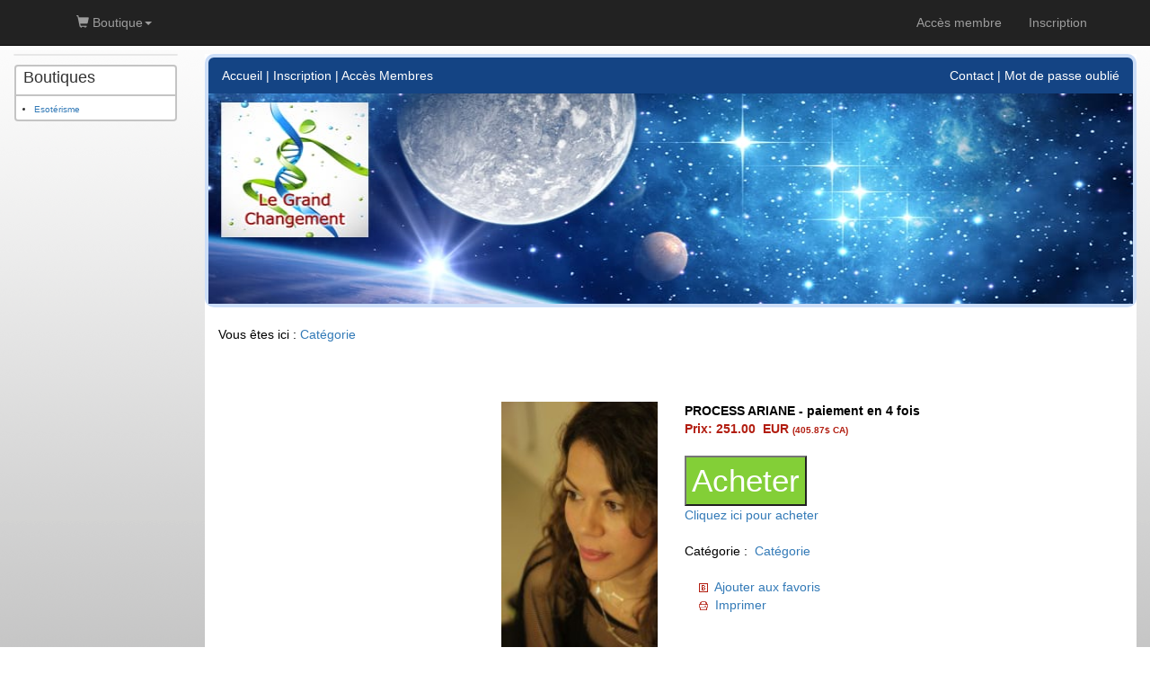

--- FILE ---
content_type: text/html; Charset=ISO-8859-1
request_url: https://admin.legrandchangement.com/viewproduit.asp?i_forfait=75190
body_size: 10008
content:


<!DOCTYPE html>
<html lang="fr">


<head>
	
	
	<title>PROCESS ARIANE - paiement en 4 fois - admin.legrandchangement.com</title>
	


	<script src="/fr/admin/bootstrap/v3_3_5/js/jquery-1.11.3.js"></script>
	<script src="/fr/admin/bootstrap/v3_3_5/js/bootstrap.js"></script>
	
	
	<script src="/fr/admin/bootstrap/dist/floatingScrollbar.js"></script>
	<script>
		$(function() {
			$('.table-responsive').floatingScrollbar(); 
		});
	</script>	

	<link href= "/fr/admin/bootstrap/v3_3_5/css/bootstrap.css" rel="stylesheet">
	<meta http-equiv="X-UA-Compatible" content="IE=edge">
	<meta name="viewport" content="width=device-width, initial-scale=1, maximum-scale=1, user-scalable=no">


<style type="text/css">	
	body
	{
		
			background: #FFFFFF url(https://legrandchangement.com/images/primi4-back1.gif)  repeat top left;
		
	}
	
	a:link
	{
	    color: ;
	}
	
	a:visited
	{
	    color: ;
	}
	
	a:active
	{
	    color: ;
	}
	
	a:hover
	{
	    color: ;
	}
	
	.container-full-pmt
	{
		padding:0px; 
		color:#000000; 
		background-color:#FFFFFF;
	}
	
	.entete-pmt
	{
		padding: 1px 0px 1px 10px; 
		background-image: url("https://legrandchangement.com/images/primi-backmenu4.gif"); 
		background-size: contain; 
		color: #FFFFFF;
	}
	
	.piedpage-pmt
	{
		padding: 2px 0px; 
		background-image: url("https://legrandchangement.com/images/primi-backmenu4.gif"); 
		background-size: contain; 
		color: #FFFFFF;
	}
	
	.message-erreur-pmt
	{
		padding:10px 8px; 
		margin:10px 5px; 
		color:#D8000C; 
		background-color:#FFBABA;
    border: 1px solid ;
    /*border-radius: 4px;*/
	}
	
	.message-succes-pmt
	{
		padding:10px 8px; 
		margin:10px 5px; 
		color:#1C8914; 
		background-color:#F2FFF3;
    border: 1px solid ;
    /*border-radius: 4px;*/
	}
	
	.bouton-pmt
	{
		color:#FFFFFF!important; 
		background-color:#144692;
	}
	.bouton-pmt:link	{ color: #FFFFFF; }
	.bouton-pmt:visited	{ color: #FFFFFF; }
	.bouton-pmt:active	{ color: #FFFFFF; }
	.bouton-pmt:hover	{ color: #FFFFFF; }
	
	
	/* MENU */
	.cadre-menu-principale-pmt
	{
		margin-bottom:9px; 
		background-color:#FFFFFF; 
		border:solid 2px #e4e4e4;
	}
	
	.menu-principale-pmt
	{
		font-weight:bold; 
		padding:2px 8px 2px 8px; 
		background-image:url('https://legrandchangement.com/images/primi-backmenu4.gif');
		background-size: contain;		
	}
	.menu-principale-pmt a
	{
		color:#FFFFFF;
	}
	
	.sous-menu1-pmt
	{
		color:#4D4A64; 
		font-size:13px; 
		font-weight:bold; 
		padding-left:6px;
	}
	.sous-menu1-pmt a
	{
		color:#4D4A64;
	}
	
	.sous-menu2-pmt
	{
		padding:1px 5px;
		width:100%;
	}
	.sous-menu2-pmt a
	{
		color:#4D4A64; 
		padding:6px 0px 2px 10px!important;
		font-size:12px;
	}
	
	/* BOUTIQUE */
	.categories-tm1
	{
		margin-bottom: 10px;
		background-color: white;
		border: solid 2px #c4c4c4;
		border-radius: 4px;
	}
	.categories-titre-tm1
	{
		font-size: 18px;
		color: ;
		padding: 0px 8px 6px 8px;
		background-color: ;/*couleurFondTitreCatego*/
	}
	
	.categories-select-tm1
	{
		font-size: 12px;
		margin: 6px 0px 0px 0px;
	}
	
	.categories-liste-tm1
	{
		padding: 8px 0 4px 20px;
		border-top: solid 2px #c4c4c4;
		background-color: ;
	}
	
	
	/* bootstrap 3 navbar */
	.navbar-inverse
	{
		background-color: #222222;
	}
	
	.navbar-inverse .navbar-nav > li > a
	{
		color: #9d9d9d;
	}
	
	.navbar-inverse .navbar-nav > .active > a
	{
		background-color: #080808;
	}
	
	/* COLLAPSE ON SM SIZE */
	@media (max-width: 991px) 
	{
   .navbar-header 
		{
        float: none;
    }
    .navbar-toggle 
		{
        display: block;
    }
    .navbar-collapse 
		{
        border-top: 1px solid transparent;
        box-shadow: inset 0 1px 0 rgba(255,255,255,0.1);
    }
    .navbar-collapse.collapse 
		{
        display: none!important;
    }
    .navbar-nav 
		{
        float: none!important;
        margin: 7.5px -15px;
    }
    .navbar-nav>li 
		{
        float: none;
    }
    .navbar-nav>li>a 
		{
        padding-top: 1px;
        padding-bottom: 1px;
    }
    .navbar-text 
		{
        float: none;
        margin: 15px 0;
    }
    
		/* since 3.1.0 */
    .navbar-collapse.collapse.in 
		{ 
        display: block!important;
    }
    .collapsing 
		{
        overflow: hidden!important;
    }
	}
		
	.dropdown-submenu 
	{
			position: relative;
	}

	.dropdown-submenu>.dropdown-menu 
	{
			top: 0;
			left: 100%;
			margin-top: -6px;
			margin-left: -1px;
			-webkit-border-radius: 0 6px 6px 6px;
			-moz-border-radius: 0 6px 6px;
			border-radius: 0 6px 6px 6px;
	}

	.dropdown-submenu:hover>.dropdown-menu 
	{
			display: block;
	}

	.dropdown-submenu>a:after 
	{
			display: block;
			content: " ";
			float: right;
			width: 0;
			height: 0;
			border-color: transparent;
			border-style: solid;
			border-width: 5px 0 5px 5px;
			border-left-color: #ccc;
			margin-top: 5px;
			margin-right: -10px;
	}

	.dropdown-submenu:hover>a:after 
	{
			border-left-color: #fff;
	}

	.dropdown-submenu.pull-left 
	{
			float: none;
	}

	.dropdown-submenu.pull-left>.dropdown-menu 
	{
			left: -100%;
			margin-left: 10px;
			-webkit-border-radius: 6px 0 6px 6px;
			-moz-border-radius: 6px 0 6px 6px;
			border-radius: 6px 0 6px 6px;
	}	
</style>
</head>


	<script src="/1jkljkl2216/scripts/zoom/jquery.js"></script>
	<script src="/1jkljkl2216/scripts/zoom/jquery.panzoom.js"></script>
	<script src="/1jkljkl2216/scripts/zoom/jquery.mousewheel.js"></script>
	<script src="/1jkljkl2216/scripts/zoom/zoom.js"></script>

<body>
	
	
	
	<!-- Google Tag Manager -->
	<script>(function(w,d,s,l,i){w[l]=w[l]||[];w[l].push({'gtm.start':
	new Date().getTime(),event:'gtm.js'});var f=d.getElementsByTagName(s)[0],
	j=d.createElement(s),dl=l!='dataLayer'?'&l='+l:'';j.async=true;j.src=
	'https://www.googletagmanager.com/gtm.js?id='+i+dl;f.parentNode.insertBefore(j,f);
	})(window,document,'script','dataLayer','GTM-NGX9TF');</script>
	<!-- End Google Tag Manager -->
	
	<!-- Google Tag Manager (noscript) -->
	<noscript><iframe src="https://www.googletagmanager.com/ns.html?id=GTM-NGX9TF"
	height="0" width="0" style="display:none;visibility:hidden"></iframe></noscript>
	<!-- End Google Tag Manager (noscript) -->
	
<script>
	$(function(){
		
		$("#menu_boutique_dropdown").on("shown.bs.dropdown", function () {
			$(this.children[1]).css("top", 50);
		});
		
		$("#menu_achat_dropdown").on("shown.bs.dropdown", function () {
			$(this.children[1]).css("top", 50);
		});
		
		$("#menu_navigation_dropdown").on("shown.bs.dropdown", function () {
			$(this.children[1]).css("top", 50);
		});
		
		$("ul.dropdown-menu").hover(
			function() {
				var $container = $(this);
				var $OrgOffsetTop = $container.context.parentElement.clientHeight;
				var HeightUsable = window.innerHeight - $OrgOffsetTop;
				
				// if menu more height of windows view
				if ($container.height() > HeightUsable) {
					//$container.css("top", $OrgOffsetTop);
					
					$container
						.mousemove(function(e) {
							var multiplier = $container.height() / HeightUsable;
							//console.log("multiplier: " + multiplier);
							
							var mouseDiffOffsetTop = e.clientY - $OrgOffsetTop;
							if (mouseDiffOffsetTop < 0) mouseDiffOffsetTop = 0;
							
							$container.css("top", ($OrgOffsetTop - (mouseDiffOffsetTop * multiplier)));
						});	
				}
			}
		);
		
	});
</script>

<style>
	body { padding-top:60px; }
	.iconTop {font-size:20px; padding-top:13px!important; padding-bottom:13px!important;}
</style>

<nav class="navbar navbar-default navbar-inverse navbar-fixed-top">
	
	<span class="navbar-brand" style ="padding: 5px;">
		
	</span>
	
	<div class="container">
		
		<div class="navbar-header">
			<button type="button" class="navbar-toggle collapsed" data-toggle="collapse" data-target="#navbar" aria-expanded="false" aria-controls="navbar">
				<span class="sr-only">Toggle navigation</span>
				<span class="icon-bar"></span>
				<span class="icon-bar"></span>
				<span class="icon-bar"></span>
			</button>
		</div>
		
		<div id="navbar" class="navbar-collapse collapse">
			
			<ul class="nav navbar-nav navbar-left">
				
			<li class="dropdown" id="menu_boutique_dropdown">
				<a class="dropdown-toggle" data-toggle="dropdown" role="button">
					<span class="glyphicon glyphicon-shopping-cart"></span> Boutique<span class="caret"></span>
				</a>
				<ul class="dropdown-menu" role="menu" aria-labelledby="dropdownMenu">
	<li class="dropdown-submenu">
		<a href="/categorietm1.asp?i_catego=47799">Esotérisme</a>
		<ul class="dropdown-menu">
			<li><a href="/categorietm1.asp?i_catego=103246">Les Coffrets LGC</a></li>
			<li><a href="/categorietm1.asp?i_catego=61140">Consultations Individuelles</a></li>
			<li class="dropdown-submenu">
				<a href="/categorietm1.asp?i_catego=56247">Créateurs</a>
				<ul class="dropdown-menu">
					<li><a href="/categorietm1.asp?i_catego=109254">Véronique Solana</a></li>
					<li><a href="/categorietm1.asp?i_catego=100796">Alain Scohy</a></li>
					<li><a href="/categorietm1.asp?i_catego=56250">Alexandra Duriez</a></li>
					<li><a href="/categorietm1.asp?i_catego=64205">Anne Françoise Saur</a></li>
					<li><a href="/categorietm1.asp?i_catego=109256">Anne Givaudan</a></li>
					<li><a href="/categorietm1.asp?i_catego=63676">Ariane Roques</a></li>
					<li><a href="/categorietm1.asp?i_catego=107310">Carol Cassone</a></li>
					<li><a href="/categorietm1.asp?i_catego=58263">Caroline Burel</a></li>
					<li><a href="/categorietm1.asp?i_catego=58240">Catherine Daviet</a></li>
					<li><a href="/categorietm1.asp?i_catego=83656">Cazimir Costea</a></li>
					<li><a href="/categorietm1.asp?i_catego=101198">Céline Combet</a></li>
					<li><a href="/categorietm1.asp?i_catego=100433">Céline Joyce</a></li>
					<li><a href="/categorietm1.asp?i_catego=107125">Christian Bourit</a></li>
					<li><a href="/categorietm1.asp?i_catego=58271">Christian Duval</a></li>
					<li><a href="/categorietm1.asp?i_catego=61851">Christian Junod</a></li>
					<li><a href="/categorietm1.asp?i_catego=59062">Christine Saint-Dizier Hardy</a></li>
					<li><a href="/categorietm1.asp?i_catego=56785">Claire Thomas</a></li>
					<li><a href="/categorietm1.asp?i_catego=101460">Clumis visconti</a></li>
					<li><a href="/categorietm1.asp?i_catego=56883">Corinne Lebrat</a></li>
					<li><a href="/categorietm1.asp?i_catego=60803">Diane Bellego</a></li>
					<li><a href="/categorietm1.asp?i_catego=107669">Didier FRIEDERICH</a></li>
					<li><a href="/categorietm1.asp?i_catego=104750">Dominique Errard</a></li>
					<li><a href="/categorietm1.asp?i_catego=101758">Dominique Jacob</a></li>
					<li><a href="/categorietm1.asp?i_catego=107131">Eglantine Eloy Herbin</a></li>
					<li><a href="/categorietm1.asp?i_catego=63424">Eglantine</a></li>
					<li><a href="/categorietm1.asp?i_catego=87960">Elisa Bellanger</a></li>
					<li><a href="/categorietm1.asp?i_catego=103427">Elisabeth Correvon</a></li>
					<li><a href="/categorietm1.asp?i_catego=60783">Emmanuel Croizet</a></li>
					<li><a href="/categorietm1.asp?i_catego=100795">Emmeline</a></li>
					<li><a href="/categorietm1.asp?i_catego=81463">Eric Forestier</a></li>
					<li><a href="/categorietm1.asp?i_catego=57622">Erickh</a></li>
					<li><a href="/categorietm1.asp?i_catego=77036">Fanny Bonansea</a></li>
					<li><a href="/categorietm1.asp?i_catego=58267">Francine Grimard</a></li>
					<li><a href="/categorietm1.asp?i_catego=61101">Franck Lopvet</a></li>
					<li><a href="/categorietm1.asp?i_catego=103351">Frank Hatem</a></li>
					<li><a href="/categorietm1.asp?i_catego=74374">Frédéric Dreyfus</a></li>
					<li><a href="/categorietm1.asp?i_catego=92966">Frédéric Ulrich</a></li>
					<li><a href="/categorietm1.asp?i_catego=60108">Ghis</a></li>
					<li><a href="/categorietm1.asp?i_catego=60843">Gilles Delieuze</a></li>
					<li><a href="/categorietm1.asp?i_catego=80708">Gilles Pesnot</a></li>
					<li><a href="/categorietm1.asp?i_catego=104800">Grigori Grabovoï</a></li>
					<li><a href="/categorietm1.asp?i_catego=59086">Gwennoline</a></li>
					<li><a href="/categorietm1.asp?i_catego=101789">Hocine Sekkiou</a></li>
					<li><a href="/categorietm1.asp?i_catego=101171">Isabelle Hernandez</a></li>
					<li><a href="/categorietm1.asp?i_catego=105655">Isara</a></li>
					<li><a href="/categorietm1.asp?i_catego=58534">Jean-Michel Raoux</a></li>
					<li><a href="/categorietm1.asp?i_catego=58229">Julien Vanhoucke</a></li>
					<li><a href="/categorietm1.asp?i_catego=106656">Karine Zeitoun</a></li>
					<li><a href="/categorietm1.asp?i_catego=107129">Laetitia Jeanne</a></li>
					<li><a href="/categorietm1.asp?i_catego=60407">Laurent Lévy</a></li>
					<li><a href="/categorietm1.asp?i_catego=101170">Laurent Montels</a></li>
					<li><a href="/categorietm1.asp?i_catego=59845">Lorenadia Vidoni</a></li>
					<li><a href="/categorietm1.asp?i_catego=104633">Lucie Gaillard</a></li>
					<li><a href="/categorietm1.asp?i_catego=56638">Lulumineuse</a></li>
					<li><a href="/categorietm1.asp?i_catego=59992">Lydie Letouzé Marchand</a></li>
					<li><a href="/categorietm1.asp?i_catego=68800">Magali Magdara</a></li>
					<li><a href="/categorietm1.asp?i_catego=57876">Marion Eberschweiler</a></li>
					<li><a href="/categorietm1.asp?i_catego=68472">Martine Rafai</a></li>
					<li><a href="/categorietm1.asp?i_catego=99564">Mary M'</a></li>
					<li><a href="/categorietm1.asp?i_catego=60097">Mauro Biglino</a></li>
					<li><a href="/categorietm1.asp?i_catego=58600">Mikel Defays</a></li>
					<li><a href="/categorietm1.asp?i_catego=102086">Mohamed Aidi</a></li>
					<li><a href="/categorietm1.asp?i_catego=62465">Nassrine Reza</a></li>
					<li><a href="/categorietm1.asp?i_catego=63460">Natal’lie</a></li>
					<li><a href="/categorietm1.asp?i_catego=58265">Nathalie Holstein</a></li>
					<li><a href="/categorietm1.asp?i_catego=109257">Olivier Madelrieux</a></li>
					<li><a href="/categorietm1.asp?i_catego=60781">Orwin Avalon</a></li>
					<li><a href="/categorietm1.asp?i_catego=101167">Pascal Hastir</a></li>
					<li><a href="/categorietm1.asp?i_catego=109130">Patricia Sevrin</a></li>
					<li><a href="/categorietm1.asp?i_catego=61908">Patrick de Sepibus</a></li>
					<li><a href="/categorietm1.asp?i_catego=101169">Patrick Lelu</a></li>
					<li><a href="/categorietm1.asp?i_catego=62513">Philippe Weber</a></li>
					<li><a href="/categorietm1.asp?i_catego=107165">Robert Parent</a></li>
					<li><a href="/categorietm1.asp?i_catego=103406">Sanaab</a></li>
					<li><a href="/categorietm1.asp?i_catego=63423">Sandine</a></li>
					<li><a href="/categorietm1.asp?i_catego=65044">Sarah Diviné</a></li>
					<li><a href="/categorietm1.asp?i_catego=90053">Sébastien Socchard</a></li>
					<li><a href="/categorietm1.asp?i_catego=60804">Sihame</a></li>
					<li><a href="/categorietm1.asp?i_catego=58195">Siriliel</a></li>
					<li><a href="/categorietm1.asp?i_catego=61110">Soledad</a></li>
					<li><a href="/categorietm1.asp?i_catego=64105">Sophie Guedj Metthey</a></li>
					<li><a href="/categorietm1.asp?i_catego=58266">Sophie Riehl</a></li>
					<li><a href="/categorietm1.asp?i_catego=65085">Stéphane Colle</a></li>
					<li><a href="/categorietm1.asp?i_catego=56249">Sylvain Didelot</a></li>
					<li><a href="/categorietm1.asp?i_catego=60183">Sylvie et Dominique Bourdin</a></li>
					<li><a href="/categorietm1.asp?i_catego=90593">Sylvie Forestier</a></li>
					<li><a href="/categorietm1.asp?i_catego=59427">Sylvie Ptitsa</a></li>
					<li><a href="/categorietm1.asp?i_catego=107130">Tal Schaller</a></li>
					<li><a href="/categorietm1.asp?i_catego=104734">Teckael</a></li>
					<li><a href="/categorietm1.asp?i_catego=106668">Tina et Hérinos</a></li>
					<li><a href="/categorietm1.asp?i_catego=61103">Umberto Molinaro</a></li>
					<li><a href="/categorietm1.asp?i_catego=60409">Valérie Faiola</a></li>
					<li><a href="/categorietm1.asp?i_catego=74505">Valérie Richard</a></li>
					<li><a href="/categorietm1.asp?i_catego=59087">Yann Lipnick</a></li>
					<li><a href="/categorietm1.asp?i_catego=57714">Yvan Poirier</a></li>
					<li><a href="/categorietm1.asp?i_catego=103319">Virginie Brierre</a></li>
				</ul>
			</li>
			<li><a href="/categorietm1.asp?i_catego=60479">E-books</a></li>
			<li><a href="/categorietm1.asp?i_catego=58233">Les rencontres du Grand Changement</a></li>
			<li><a href="/categorietm1.asp?i_catego=56248">Nous aider</a></li>
			<li><a href="/categorietm1.asp?i_catego=102035">Quantithérapie</a></li>
			<li><a href="/categorietm1.asp?i_catego=77387">Séances et Soins Collectifs</a></li>
			<li class="dropdown-submenu">
				<a href="/categorietm1.asp?i_catego=62512">Stages et Formations hors Internet</a>
				<ul class="dropdown-menu">
					<li><a href="/categorietm1.asp?i_catego=101168">Yoann Demmer</a></li>
				</ul>
			</li>
			<li><a href="/categorietm1.asp?i_catego=106225">Sylvie Roucoulès</a></li>
		</ul>
	</li>
</ul>
	
			</li>
		
			</ul>
			
			<ul class="nav navbar-nav navbar-right">
				
					<li ><a href="/login.asp?docid=2193" role="link">Accès membre</a></li>
					<li ><a href="/inscription.asp?docid=2417&i_section=2417" role="link">Inscription</a></li>
				
			</ul>
			
		</div>
		
	</div>
	
</nav>


	
	<div class="container-fluid">
		<div class="row">
			
			<div class="col-md-2">
				<div id="navbar-pmt" class="navbar navbar-default" style="min-height:0px; margin-bottom:10px;">
	<div class="navbar-header">
		<button type="button" id="navbar-button-menu" class="navbar-toggle" data-toggle="collapse" data-target="#navbar-collapse-menu">
			<span>MENU</span>
		</button>
		<button type="button" id="navbar-button-boutique" class="navbar-toggle" data-toggle="collapse" data-target="#navbar-collapse-boutique">
			<span>BOUTIQUE</span>
		</button>
	</div>
	<div class="collapse navbar-collapse" style="padding-right:1px; padding-left:1px;" id="navbar-collapse-menu">
		
	</div>
</div>


		<div class="collapse navbar-collapse" style="padding-right:1px; padding-left:1px;" id="navbar-collapse-boutique">

			<div class="categories-tm1">
				
				<div class="categories-titre-tm1">
					Boutiques
				</div>
			
				
					<div class="categories-liste-tm1">
						<ul style="padding:0; margin:0;">
							
								<li style="padding:0; margin:0; font-family: verdana, Arial, Helvetica, sans-serif; font-size:10px;">
									<a style="color:" href="/categorietm1.asp?i_catego=47799">Esotérisme</a>
								</li>
							
						</ul>
					</div> 
				 
				
			</div>
		
		</div>
						
			</div>
		

			<div class="col-md-10">
				
				<div class="container-full-pmt">
					
					
					<div class="row">
						<div class="col-sm-12">
							<style>a:link.lgc{color:#ffffff;}a:visited.lgc{color:#ffffff;}a:hover.lgc{color:#ffffff;}a:active.lgc{color:#efefef;}</style>
<div class="row" style="background-color:#144484; margin:auto; border: solid #ccdef8 4px; border-radius: 10px;">
  <div class="row" style="margin:auto; color: #ffffff;">
    <div class="col-sm-8" style="font-size:14px; float:left; padding:10px 0px 10px 15px;">
      <a class="lgc" href="https://legrandchangement.com/categorietm1.asp?i_catego=56247">Accueil</a> | <a class="lgc" href="/inscription.asp?i_site_connect=legrandchangement_com&i_liste_type=Affilies_grandchangement">Inscription</a> | <a class="lgc" href="/login.asp">Accès Membres</a>
    </div>

    <div class="col-sm-4 text-right" style="font-size:14px; float:right; padding:10px 15px 10px 0px;">
      <a class="lgc" href="/contact.asp">Contact</a> | <a class="lgc" href="/motdepasse.asp">Mot de passe oublié</a>
    </div>
 </div>
								
								<div class="row">
									<div class="col-sm-12">
										<img style="max-height:234px; width:100%; border-width:0px; margin:0px; padding:0px;" src="https://www.legrandchangement.com/wp-content/uploads/2014/10/headerlgc.jpg">
										
										
									</div>
								</div>
							</div>	

<script>
	function blink(objId, color1,  color2,interval)
	{
		if (document.getElementById(objId))
		{
			var obj = document.getElementById(objId)
			obj.style.color=color1
			setTimeout("blink('"+objId+"','"+color2+"','"+color1+"',"+interval+")",interval)
		}
	}
	blink("blinkMe","blue","red",500)
</script>
						</div>
					</div>						
					
					
						<div class="row">
							<div class="col-sm-6" style="padding:20px 30px;">
								Vous êtes ici&nbsp;:<span class="ici">&nbsp;<a href='/categorietm1.asp'>Catégorie</a></span>
							</div>
						</div>	
					
					<!--- LIST ITEMS --->
					<div class="row" style="padding:45px;">
						<div class="col-sm-12">
							<div class="row">
								
										<div class="col-sm-1"></div>
										<div class="col-sm-10">
											<div class="row">
												
													<div class="col-sm-3"></div>
													<div class="col-sm-3 text-center">
														<section id="pan-when-zoomed">
														  <div class="parent">
															<div class="panzoom">
															  <img src="http://legrandchangement.tv/wp-content/uploads/2020/05/IMG_0169-200x300.jpg" width="228" title="PROCESS ARIANE - paiement en 4 fois">
															</div>
														  </div>
														  <div class="buttons">
															<button class="zoom-in" style="color:#FFFFFF; background-color:#144692;">+</button>
															<button class="zoom-out" style="color:#FFFFFF; background-color:#144692;">-</button>
																	<button class="reset" style="color:#FFFFFF; background-color:#144692;">Reset</button>
															<input type="range" class="zoom-range" style="color:#FFFFFF; ">
															
														  </div>
														  <script>
															(function() {
															  var $section = $('#pan-when-zoomed');
															  $section.find('.panzoom').panzoom({
																$zoomIn: $section.find(".zoom-in"),
																$zoomOut: $section.find(".zoom-out"),
																$zoomRange: $section.find(".zoom-range"),
																$reset: $section.find(".reset"),
																panOnlyWhenZoomed: true,
																minScale: 1
															  });
															})();
														  </script>
														</section>												
													</div>
												

												<div class="col-sm-6">
													
													<span style="font-weight:bold;">PROCESS ARIANE - paiement en 4 fois</span><br>
													
														<span style="font-weight:bold; color:#B21D10;">
															<table border="0" class="table-responsive">
																<tr>
																	<td style="color:#B21D10;">Prix:&nbsp;</td>
																	<td class="text-right">
																		251.00
																	</td>
																	<td>&nbsp;
																	
																	EUR <span style="font-size:10px;">(405.87$ CA)</span>
																																		
																	</td>	
																</tr>
																
																															
															</table>								
														</span>						
		
														
																	<br><input title="Acheter" onclick="document.location.href='addproduit.asp?i_forfait=75190'" type="button" value="Acheter" style="color:#FFFFFF; font-size:250%; background-color:#83cf37;" border="0">
																	<br /><a href="addproduit.asp?i_forfait=75190">Cliquez ici pour acheter</a>
																								
													<br /><br />

													Catégorie : &nbsp;<a href='/categorietm1.asp'>Catégorie</a><br /><br />
													
														&nbsp;&nbsp;&nbsp;&nbsp;<img src="https://legrandchangement.com/images/generales/icone-bookmarker.gif" width="10" height="10" alt="Ajouter aux favoris" />&nbsp;
														<a href="#" title="Ajouter aux favoris" onclick="addBookmark('admin.legrandchangement.com: PROCESS ARIANE - paiement en 4 fois', 'http://admin.legrandchangement.com/viewproduit.asp?i_forfait=75190');">
															Ajouter aux favoris
														</a><br />
														&nbsp;&nbsp;&nbsp;&nbsp;<img src="https://legrandchangement.com/images/generales/secProduits_bImprimer.gif" width="10" height="10" alt="Imprimer" />&nbsp;
														<a href="#" title="Imprimer" onclick="printPage();">
															Imprimer
														</a><br><br>	
													
												</div>
											</div>
											
											
												<div class="row">
													<div class="col-sm-3"></div>
													<div class="col-sm-9" align="left">
														<strong>Description du produit :</strong><br /><br />
														<!DOCTYPE html>
<html>
<head>
</head>
<body>
<p><span style="font-size: 12pt;"><span><p><span style="font-size: 12pt; padding-top:10px; padding-bottom:10px"><a href="../../../../viewproduit.asp?i_forfait=75184" target="_blank">Suivez ce lien pour avoir la possibilité de payer en une fois 1000 euros au lieu de quatre fois 251 euros</a></span></p><p><span style="font-size: 12pt; padding-top:10px; padding-bottom:10px"><a href="../../../../viewproduit.asp?i_forfait=75189" target="_blank">Suivez ce lien pour avoir la possibilité de payer en deux fois 501 euros au lieu de quatre fois 251 euros</a></span></p><p><span style="font-size: 12pt; padding-top:10px; padding-bottom:10px"><a href="../../../../viewproduit.asp?i_forfait=75191" target="_blank">Suivez ce lien pour avoir la possibilité de payer en huit fois 126 euros au lieu de quatre fois 251 euros</a></span></p></span></span></p>
<p><span style="font-size: 12pt;"></span><span style="font-size: 12pt;">« Tout vous viendra en chemin. Faites d’abord le premier pas. » Shri Nisargadatta Maharaj</span></p>
<p><span style="font-size: 12pt;">–&gt; comprendre le monde, les lois universelles</span><br /><span style="font-size: 12pt;">–&gt; comprendre mon fonctionnement dans sa globalité et dans ses spéci&#64257;cités</span><br /><span style="font-size: 12pt;">–&gt; me reconnecter à la Réalité et à mon Intériorité en toute con&#64257;ance</span><br /><span style="font-size: 12pt;">–&gt; aimer mon être dans tous ses aspects et Réaliser ce que Je Suis</span></p>
<p><span style="font-size: 12pt;">Video de présentation qui reprend tous les éléments de cette description : <a href="https://youtu.be/ hzmBEnb6bFw" target="_blank">https://youtu.be/ hzmBEnb6bFw</a></span></p>
<p><br /><span style="font-size: 12pt;">Témoignage : </span></p>
<p><br /><span style="font-size: 12pt;">Unique et complète, cette formation mène à l’évolution en conscience et en connaissances. </span><br /><span style="font-size: 12pt;">Tout au long de l’année les di&#64256;érents modules travaillés (riches et variés) m’ont permis de m’enrichir intellectuellement mais surtout de grandir intérieurement. La grande disponibilité d’Alexandra en dehors des cours, la totale bienveillance de son approche, les interactions entre chacun des membres de la formation, le ressenti d’une cohésion de groupe, entre autres, ont constitué pour moi une source de motivation supplémentaire et un important levier d’ascension spirituelle. {…}</span><br /><span style="font-size: 12pt;">Avec le stage de &#64257;n d’année qui est par ailleurs intensément riche en émotions, j’ai eu la sensation d’un aboutissement ultime, je me suis sentie transformée, transportée par une énergie nouvelle, comme si j’avais réussi à ouvrir toutes les fenêtres de la conscience, celles qui m’empêchaient de voir, et que je permettais en&#64257;n à la lumière de m’inonder de sa magni&#64257;cence. </span><br /><span style="font-size: 12pt;">Evin Yesilmen</span><br /><span style="font-size: 12pt;">Paris, France</span></p>
<p><br /><span style="font-size: 12pt;">« Alexandra est une excellente formatrice, son expérience professionnelle et personnelle ont été une source de richesse, tout y est abordé pour s’accompagner et accompagner les autres avec bienveillance. Une formation de qualité que je recommande les yeux fermés ! Encore merci pour cette année. Wouah c’était tellement fort tout du long ! Beaucoup de prise de consciences, de transformations !»</span><br /><span style="font-size: 12pt;">Marie Guibon</span><br /><span style="font-size: 12pt;">France</span></p>
<p><br /><span style="font-size: 12pt;">« Alexandra est une belle personne, très à l’écoute et très professionnelle.</span><br /><span style="font-size: 12pt;">J’ai beaucoup apprécié sa disponibilité {…}</span><br /><span style="font-size: 12pt;">Elle a fait preuve de patience et de générosité, toujours prête à répondre à mes questions lorsque j’en avais besoin et à m’aider le cas échéant.</span><br /><span style="font-size: 12pt;">Sa formation très complète m’a énormément apporté tant sur le plan personnel que professionnel.</span><br /><span style="font-size: 12pt;">J’ai également beaucoup aimé l’ambiance chaleureuse et amicale du groupe des praticiens.</span><br /><span style="font-size: 12pt;">En tout cas un grand merci Alexandra !!</span><br /><span style="font-size: 12pt;">Je vous la recommande fortement ! »</span><br /><span style="font-size: 12pt;">Marie-France Laurent</span><br /><span style="font-size: 12pt;">Polynésie Française</span></p>
<p><span style="font-size: 12pt;">Pour Qui ? </span><br /><span style="font-size: 12pt;">• débutants et con&#64257;rmés du développement personnel et de la spiritualité</span></p>
<p><span style="font-size: 12pt;">La trame –&gt;</span><br /><span style="font-size: 12pt;">• recevoir un enseignement riche et pertinent, directement applicable à la Réalité du quotidien</span><br /><span style="font-size: 12pt;">• béné&#64257;cier d’un encadrement solide et d’un accompagnement bienveillant</span><br /><span style="font-size: 12pt;">• comprendre toutes les interactions entre ma réalité intérieure et ma réalité extérieure a&#64257;n de trouver du sens à ma vie</span><br /><span style="font-size: 12pt;">• créer du lien avec moi-même a&#64257;n de goûter pleinement l‘Amour de Soi</span><br /><span style="font-size: 12pt;">• mettre de la conscience dans ma relation à l’Autre a&#64257;n d’harmoniser mon expérience humaine</span><br /><span style="font-size: 12pt;">La démarche –&gt;</span><br /><span style="font-size: 12pt;">• l’étude des mécanismes psychiques, biologiques, physiques et spirituels, et la documentation scienti&#64257;que correspondante </span><br /><span style="font-size: 12pt;">• les outils magistraux de développement personnel et d’éveil spirituel</span><br /><span style="font-size: 12pt;">• les séances MCS, en groupe ou en individuel, selon les thèmes abordés et les besoins de chacun</span><br /><span style="font-size: 12pt;">• l’apprentissage de la méthode MCS sur soi, en toute autonomie – libération des mémoires traumatiques de structure et des croyances limitantes</span><br /><span style="font-size: 12pt;">Le déroulement –&gt;</span><br /><span style="font-size: 12pt;">• durée : 10 mois</span><br /><span style="font-size: 12pt;">• 2 ateliers interactifs par mois, en vidéo et en direct (pour les absents : replay + rdv individuel si besoin) : approches théoriques + mise en pratique concrète</span><br /><span style="font-size: 12pt;">• recherches personnelles guidées (1 &#64257;che par module = questions à compléter constituant la trame de ré&#64258;exion et d’application au quotidien)</span><br /><span style="font-size: 12pt;">• coaching individuel : 1 ou 2 rdv par mois pour l’optimisation de la partie pratique du cours précédent (selon les besoins)</span><br /><span style="font-size: 12pt;">• 1 stage de 3 jours en &#64257;n d’année (vidéo ou présentiel selon les possibilités du groupe)</span><br /><span style="font-size: 12pt;">• début de la formation : le vendredi 3 juillet à 20H (présentation, remise des supports, Q/R, calendrier)</span><br /><span style="font-size: 12pt;">Les thèmes (liste non exhaustive) –&gt;</span><br /><span style="font-size: 12pt;">• psychologie :  émotions, traumatismes, rêves, dépendance a&#64256;ective, mécanismes de défense</span><br /><span style="font-size: 12pt;">• biologie et neurobiologie : chimie des émotions</span><br /><span style="font-size: 12pt;">• épigénétique : MCS, transgénérationnel, impact des émotions sur l’ADN</span><br /><span style="font-size: 12pt;">• développement personnel : triangle de Karpman (victime/bourreau/sauveur), science de l’intention, loi de manifestation</span><br /><span style="font-size: 12pt;">• spiritualité : ego/Soi/mental, karma, Réalisation du Soi</span><br /><span style="font-size: 12pt;">• outils : MCS, Ho’oponopono, méditation pleine conscience, décryptage des projections, interprétation des rêves, empathie et auto-empathie, transformation des croyances limitantes, chamanisme</span></p>
<p><br /><span style="font-size: 12pt;">Les tarifs –&gt;</span><br /><span style="font-size: 12pt;">• 1200 € pour 104H : 60H d’atelier + 20H de coaching + 24H de stage (valeur 5200 €) </span><br /><span style="font-size: 12pt;">• PROMOTION <span style="text-decoration: line-through;">1200 </span><span><span style="text-decoration: line-through;">€</span> </span>1000 € jusqu’au dimanche 14/06 à minuit</span></p>
<p><br /><span style="font-size: 12pt;">Témoignages : </span></p>
<p><br /><span style="font-size: 12pt;">« Unique et complète, cette formation mène à l’évolution en conscience et en connaissances. </span><br /><span style="font-size: 12pt;">Tout au long de l’année les di&#64256;érents modules travaillés (riches et variés) m’ont permis de m’enrichir intellectuellement mais surtout de grandir intérieurement. La grande disponibilité d’Alexandra en dehors des cours, la totale bienveillance de son approche, les interactions entre chacun des membres de la formation, le ressenti d’une cohésion de groupe, entre autres, ont </span><br /><span style="font-size: 12pt;">constitué pour moi une source de motivation supplémentaire et un important levier d’ascension spirituelle. {…}</span><br /><span style="font-size: 12pt;">Avec le stage de &#64257;n d’année qui est par ailleurs intensément riche en émotions, j’ai eu la sensation d’un aboutissement ultime, je me suis sentie transformée, transportée par une énergie nouvelle, comme si j’avais réussi à ouvrir toutes les fenêtres de la conscience, celles qui m’empêchaient de voir, et que je permettais en&#64257;n à la lumière de m’inonder de sa magni&#64257;cence. » </span><br /><span style="font-size: 12pt;">Evin Yesilmen, </span><br /><span style="font-size: 12pt;">Paris, France</span></p>
<p><br /><span style="font-size: 12pt;">« Alexandra est une excellente formatrice, son expérience professionnelle et personnelle ont été une source de richesse, tout y est abordé pour s’accompagner et accompagner les autres avec bienveillance. Une formation de qualité que je recommande les yeux fermés ! Encore merci pour cette année. Wouah c’était tellement fort tout du long ! Beaucoup de prise de consciences, de transformations !»</span><br /><span style="font-size: 12pt;">Marie Guibon</span><br /><span style="font-size: 12pt;">France</span></p>
<p><br /><span style="font-size: 12pt;">« Alexandra est une belle personne, très à l’écoute et très professionnelle.</span><br /><span style="font-size: 12pt;">J’ai beaucoup apprécié sa disponibilité {…}</span><br /><span style="font-size: 12pt;">Elle a fait preuve de patience et de générosité, toujours prête à répondre à mes questions lorsque j’en avais besoin et à m’aider le cas échéant.</span><br /><span style="font-size: 12pt;">Sa formation très complète m’a énormément apporté tant sur le plan personnel que professionnel.</span><br /><span style="font-size: 12pt;">J’ai également beaucoup aimé l’ambiance chaleureuse et amicale du groupe des praticiens.</span><br /><span style="font-size: 12pt;">En tout cas un grand merci Alexandra !!</span><br /><span style="font-size: 12pt;">Je vous la recommande fortement ! »</span><br /><span style="font-size: 12pt;">Marie-France Laurent</span><br /><span style="font-size: 12pt;">Polynésie Française</span></p>
<script defer src="https://static.cloudflareinsights.com/beacon.min.js/vcd15cbe7772f49c399c6a5babf22c1241717689176015" integrity="sha512-ZpsOmlRQV6y907TI0dKBHq9Md29nnaEIPlkf84rnaERnq6zvWvPUqr2ft8M1aS28oN72PdrCzSjY4U6VaAw1EQ==" data-cf-beacon='{"version":"2024.11.0","token":"859af99be2924e13ab680b187bd468cf","r":1,"server_timing":{"name":{"cfCacheStatus":true,"cfEdge":true,"cfExtPri":true,"cfL4":true,"cfOrigin":true,"cfSpeedBrain":true},"location_startswith":null}}' crossorigin="anonymous"></script>
</body>
</html>
														<div class="row">
															<div class="col-sm-12" align="left">
																<br /><strong>Pays couverts par ce partenaire&nbsp;:</strong><br />
																Tous les pays
															</div>
														</div>	
													</div>
												</div>
												
										</div>
										<div class="col-sm-1"></div>
									
									<div class="row">
										<div class="col-sm-3"></div>
										<div class="col-sm-6" align="center"><br><br><input class="btn btn-default" style="font-size:150%; color:#FFFFFF; background-color:#144692;" type="button" onclick="document.location.href='';" value="Retour"></div>																				
										<div class="col-sm-3"></div>
									</div>
								
							</div>
						</div>	

					</div>					
					
					<div class="row">
						<div class="col-sm-12">
							
<div class="row" style="margin-bottom:10px;">
	<div class="col-sm-12">
		<div class="piedpage-pmt"></div>
	</div>
</div>

<style>a:link.lgc {color: #FFFFFF;} a:visited.lgc {color: #FFFFFF;} a:hover.lgc {color: #FFFFFF;} a:active.lgc {color: #efefef;}</style>
<div class="row" style="padding: 0px; margin: 0px;">
  <div class="col-sm-12" style="font-size:14px; border: solid #ccdef8 4px; border-radius: 10px; background-color: #144484; margin:0px; padding:20px 0px; text-align: center;">
    <a class="lgc" href="https://legrandchangement.com/weblg.asp?i_id=17417">Termes et Conditions</a> | <a class="lgc" href="https://legrandchangement.com/weblg.asp?i_id=17416">C.G.V</a> | <a class="lgc" href="https://legrandchangement.com/webrd/politique-de-confidentialite/">Politique de Confidentialité</a> | <a class="lgc" href="https://legrandchangement.com/webrd/partenariats/">Partenariats</a> | <a class="lgc" href="https://legrandchangement.com/contact.asp?docid=2850&i_section=2850">Contact</a>
  </div>
</div>
						</div>
					</div>	
				</div>
			</div>
		</div>
	</div>
	

	
</body>


</html>


<script>
	function printPage()
	{
		if (window.print) window.print();
		return false;
	}

	function addBookmark(title, url)
	{
		if (window.sidebar && window.sidebar.addPanel)
			window.sidebar.addPanel(title, url, ""); 
		else if (window.opera && window.print)
		{
			var mbm = document.createElement('a');
			mbm.setAttribute('rel','sidebar');
			mbm.setAttribute('href',url);
			mbm.setAttribute('title',title);
			mbm.click();
		}
		else if (document.all && window.external)
			window.external.AddFavorite(url, title);
		
		return false;
	}
</script>



<style type="text/css">
	.btn {width: 350px;}
	.btn {font-size: 18px;}

	@media only screen and (max-width: 768px) {
		.btn {width: 100%;}
		.btn {font-size: 11px;}
	}

</style>
	


--- FILE ---
content_type: application/x-javascript
request_url: https://admin.legrandchangement.com/1jkljkl2216/scripts/zoom/jquery.panzoom.js
body_size: 14063
content:
/**
 * @license jquery.panzoom.js v3.2.2
 * Updated: Sun Aug 28 2016
 * Add pan and zoom functionality to any element
 * Copyright (c) timmy willison
 * Released under the MIT license
 * https://github.com/timmywil/jquery.panzoom/blob/master/MIT-License.txt
 */

(function(global, factory) {
	// AMD
	if (typeof define === 'function' && define.amd) {
		define([ 'jquery' ], function(jQuery) {
			return factory(global, jQuery);
		});
	// CommonJS/Browserify
	} else if (typeof exports === 'object') {
		factory(global, require('jquery'));
	// Global
	} else {
		factory(global, global.jQuery);
	}
}(typeof window !== 'undefined' ? window : this, function(window, $) {
	'use strict';

	var document = window.document;
	var datakey = '__pz__';
	var slice = Array.prototype.slice;
	var rIE11 = /trident\/7./i;
	var supportsInputEvent = (function() {
		// IE11 returns a false positive
		if (rIE11.test(navigator.userAgent)) {
			return false;
		}
		var input = document.createElement('input');
		input.setAttribute('oninput', 'return');
		return typeof input.oninput === 'function';
	})();

	// Regex
	var rupper = /([A-Z])/g;
	var rsvg = /^http:[\w\.\/]+svg$/;

	var floating = '(\\-?\\d[\\d\\.e-]*)';
	var commaSpace = '\\,?\\s*';
	var rmatrix = new RegExp(
		'^matrix\\(' +
		floating + commaSpace +
		floating + commaSpace +
		floating + commaSpace +
		floating + commaSpace +
		floating + commaSpace +
		floating + '\\)$'
	);

	/**
	 * Utility for determining transform matrix equality
	 * Checks backwards to test translation first
	 * @param {Array} first
	 * @param {Array} second
	 */
	function matrixEquals(first, second) {
		var i = first.length;
		while(--i) {
			if (Math.round(+first[i]) !== Math.round(+second[i])) {
				return false;
			}
		}
		return true;
	}

	/**
	 * Creates the options object for reset functions
	 * @param {Boolean|Object} opts See reset methods
	 * @returns {Object} Returns the newly-created options object
	 */
	function createResetOptions(opts) {
		var options = { range: true, animate: true };
		if (typeof opts === 'boolean') {
			options.animate = opts;
		} else {
			$.extend(options, opts);
		}
		return options;
	}

	/**
	 * Represent a transformation matrix with a 3x3 matrix for calculations
	 * Matrix functions adapted from Louis Remi's jQuery.transform (https://github.com/louisremi/jquery.transform.js)
	 * @param {Array|Number} a An array of six values representing a 2d transformation matrix
	 */
	function Matrix(a, b, c, d, e, f, g, h, i) {
		if ($.type(a) === 'array') {
			this.elements = [
				+a[0], +a[2], +a[4],
				+a[1], +a[3], +a[5],
				    0,     0,     1
			];
		} else {
			this.elements = [
				a, b, c,
				d, e, f,
				g || 0, h || 0, i || 1
			];
		}
	}

	Matrix.prototype = {
		/**
		 * Multiply a 3x3 matrix by a similar matrix or a vector
		 * @param {Matrix|Vector} matrix
		 * @return {Matrix|Vector} Returns a vector if multiplying by a vector
		 */
		x: function(matrix) {
			var isVector = matrix instanceof Vector;

			var a = this.elements,
				b = matrix.elements;

			if (isVector && b.length === 3) {
				// b is actually a vector
				return new Vector(
					a[0] * b[0] + a[1] * b[1] + a[2] * b[2],
					a[3] * b[0] + a[4] * b[1] + a[5] * b[2],
					a[6] * b[0] + a[7] * b[1] + a[8] * b[2]
				);
			} else if (b.length === a.length) {
				// b is a 3x3 matrix
				return new Matrix(
					a[0] * b[0] + a[1] * b[3] + a[2] * b[6],
					a[0] * b[1] + a[1] * b[4] + a[2] * b[7],
					a[0] * b[2] + a[1] * b[5] + a[2] * b[8],

					a[3] * b[0] + a[4] * b[3] + a[5] * b[6],
					a[3] * b[1] + a[4] * b[4] + a[5] * b[7],
					a[3] * b[2] + a[4] * b[5] + a[5] * b[8],

					a[6] * b[0] + a[7] * b[3] + a[8] * b[6],
					a[6] * b[1] + a[7] * b[4] + a[8] * b[7],
					a[6] * b[2] + a[7] * b[5] + a[8] * b[8]
				);
			}
			return false; // fail
		},
		/**
		 * Generates an inverse of the current matrix
		 * @returns {Matrix}
		 */
		inverse: function() {
			var d = 1 / this.determinant(),
				a = this.elements;
			return new Matrix(
				d * ( a[8] * a[4] - a[7] * a[5]),
				d * (-(a[8] * a[1] - a[7] * a[2])),
				d * ( a[5] * a[1] - a[4] * a[2]),

				d * (-(a[8] * a[3] - a[6] * a[5])),
				d * ( a[8] * a[0] - a[6] * a[2]),
				d * (-(a[5] * a[0] - a[3] * a[2])),

				d * ( a[7] * a[3] - a[6] * a[4]),
				d * (-(a[7] * a[0] - a[6] * a[1])),
				d * ( a[4] * a[0] - a[3] * a[1])
			);
		},
		/**
		 * Calculates the determinant of the current matrix
		 * @returns {Number}
		 */
		determinant: function() {
			var a = this.elements;
			return a[0] * (a[8] * a[4] - a[7] * a[5]) - a[3] * (a[8] * a[1] - a[7] * a[2]) + a[6] * (a[5] * a[1] - a[4] * a[2]);
		}
	};

	/**
	 * Create a vector containing three values
	 */
	function Vector(x, y, z) {
		this.elements = [ x, y, z ];
	}

	/**
	 * Get the element at zero-indexed index i
	 * @param {Number} i
	 */
	Vector.prototype.e = Matrix.prototype.e = function(i) {
		return this.elements[ i ];
	};

	/**
	 * Create a Panzoom object for a given element
	 * @constructor
	 * @param {Element} elem - Element to use pan and zoom
	 * @param {Object} [options] - An object literal containing options to override default options
	 *  (See Panzoom.defaults for ones not listed below)
	 * @param {jQuery} [options.$zoomIn] - zoom in buttons/links collection (you can also bind these yourself
	 *  e.g. $button.on('click', function(e) { e.preventDefault(); $elem.panzoom('zoomIn'); });)
	 * @param {jQuery} [options.$zoomOut] - zoom out buttons/links collection on which to bind zoomOut
	 * @param {jQuery} [options.$zoomRange] - zoom in/out with this range control
	 * @param {jQuery} [options.$reset] - Reset buttons/links collection on which to bind the reset method
	 * @param {Function} [options.on[Start|Change|Zoom|Pan|End|Reset] - Optional callbacks for panzoom events
	 */
	function Panzoom(elem, options) {

		// Allow instantiation without `new` keyword
		if (!(this instanceof Panzoom)) {
			return new Panzoom(elem, options);
		}

		// Sanity checks
		if (elem.nodeType !== 1) {
			$.error('Panzoom called on non-Element node');
		}
		if (!$.contains(document, elem)) {
			$.error('Panzoom element must be attached to the document');
		}

		// Don't remake
		var d = $.data(elem, datakey);
		if (d) {
			return d;
		}

		// Extend default with given object literal
		// Each instance gets its own options
		this.options = options = $.extend({}, Panzoom.defaults, options);
		this.elem = elem;
		var $elem = this.$elem = $(elem);
		this.$set = options.$set && options.$set.length ? options.$set : $elem;
		this.$doc = $(elem.ownerDocument || document);
		this.$parent = $elem.parent();
		this.parent = this.$parent[0];

		// This is SVG if the namespace is SVG
		// However, while <svg> elements are SVG, we want to treat those like other elements
		this.isSVG = rsvg.test(elem.namespaceURI) && elem.nodeName.toLowerCase() !== 'svg';

		this.panning = false;

		// Save the original transform value
		// Save the prefixed transform style key
		// Set the starting transform
		this._buildTransform();

		// Build the appropriately-prefixed transform style property name
		// De-camelcase
		this._transform = $.cssProps.transform.replace(rupper, '-$1').toLowerCase();

		// Build the transition value
		this._buildTransition();

		// Build containment dimensions
		this.resetDimensions();

		// Add zoom and reset buttons to `this`
		var $empty = $();
		var self = this;
		$.each([ '$zoomIn', '$zoomOut', '$zoomRange', '$reset' ], function(i, name) {
			self[ name ] = options[ name ] || $empty;
		});

		this.enable();

		this.scale = this.getMatrix()[0];
		this._checkPanWhenZoomed();

		// Save the instance
		$.data(elem, datakey, this);
	}

	// Attach regex for possible use (immutable)
	Panzoom.rmatrix = rmatrix;

	Panzoom.defaults = {
		// Should always be non-empty
		// Used to bind jQuery events without collisions
		// A guid is not added here as different instantiations/versions of panzoom
		// on the same element is not supported, so don't do it.
		eventNamespace: '.panzoom',

		// Whether or not to transition the scale
		transition: true,

		// Default cursor style for the element
		cursor: 'move',

		// There may be some use cases for zooming without panning or vice versa
		disablePan: false,
		disableZoom: false,

		// Pan only on the X or Y axes
		disableXAxis: false,
		disableYAxis: false,

		// Set whether you'd like to pan on left (1), middle (2), or right click (3)
		which: 1,

		// The increment at which to zoom
		// Should be a number greater than 0
		increment: 0.3,

		// When no scale is passed, this option tells
		// the `zoom` method to increment
		// the scale *linearly* based on the increment option.
		// This often ends up looking like very little happened at larger zoom levels.
		// The default is to multiply/divide the scale based on the increment.
		linearZoom: false,

		// Pan only when the scale is greater than minScale
		panOnlyWhenZoomed: false,

		// min and max zoom scales
		minScale: 0.3,
		maxScale: 6,

		// The default step for the range input
		// Precendence: default < HTML attribute < option setting
		rangeStep: 0.05,

		// Animation duration (ms)
		duration: 200,
		// CSS easing used for scale transition
		easing: 'ease-in-out',

		// Indicate that the element should be contained within it's parent when panning
		// Note: this does not affect zooming outside of the parent
		// Set this value to 'invert' to only allow panning outside of the parent element (basically the opposite of the normal use of contain)
		// 'invert' is useful for a large panzoom element where you don't want to show anything behind it
		contain: false
	};

	Panzoom.prototype = {
		constructor: Panzoom,

		/**
		 * @returns {Panzoom} Returns the instance
		 */
		instance: function() {
			return this;
		},

		/**
		 * Enable or re-enable the panzoom instance
		 */
		enable: function() {
			// Unbind first
			this._initStyle();
			this._bind();
			this.disabled = false;
		},

		/**
		 * Disable panzoom
		 */
		disable: function() {
			this.disabled = true;
			this._resetStyle();
			this._unbind();
		},

		/**
		 * @returns {Boolean} Returns whether the current panzoom instance is disabled
		 */
		isDisabled: function() {
			return this.disabled;
		},

		/**
		 * Destroy the panzoom instance
		 */
		destroy: function() {
			this.disable();
			$.removeData(this.elem, datakey);
		},

		/**
		 * Builds the restricing dimensions from the containment element
		 * Also used with focal points
		 * Call this method whenever the dimensions of the element or parent are changed
		 */
		resetDimensions: function() {
			// Reset container properties
			this.container = this.parent.getBoundingClientRect();

			// Set element properties
			var elem = this.elem;
			// getBoundingClientRect() works with SVG, offsetWidth does not
			var dims = elem.getBoundingClientRect();
			var absScale = Math.abs(this.scale);
			this.dimensions = {
				width: dims.width,
				height: dims.height,
				left: $.css(elem, 'left', true) || 0,
				top: $.css(elem, 'top', true) || 0,
				// Borders and margins are scaled
				border: {
					top: $.css(elem, 'borderTopWidth', true) * absScale || 0,
					bottom: $.css(elem, 'borderBottomWidth', true) * absScale || 0,
					left: $.css(elem, 'borderLeftWidth', true) * absScale || 0,
					right: $.css(elem, 'borderRightWidth', true) * absScale || 0
				},
				margin: {
					top: $.css(elem, 'marginTop', true) * absScale || 0,
					left: $.css(elem, 'marginLeft', true) * absScale || 0
				}
			};
		},

		/**
		 * Return the element to it's original transform matrix
		 * @param {Boolean} [options] If a boolean is passed, animate the reset (default: true). If an options object is passed, simply pass that along to setMatrix.
		 * @param {Boolean} [options.silent] Silence the reset event
		 */
		reset: function(options) {
			options = createResetOptions(options);
			// Reset the transform to its original value
			var matrix = this.setMatrix(this._origTransform, options);
			if (!options.silent) {
				this._trigger('reset', matrix);
			}
		},

		/**
		 * Only resets zoom level
		 * @param {Boolean|Object} [options] Whether to animate the reset (default: true) or an object of options to pass to zoom()
		 */
		resetZoom: function(options) {
			options = createResetOptions(options);
			var origMatrix = this.getMatrix(this._origTransform);
			options.dValue = origMatrix[ 3 ];
			this.zoom(origMatrix[0], options);
		},

		/**
		 * Only reset panning
		 * @param {Boolean|Object} [options] Whether to animate the reset (default: true) or an object of options to pass to pan()
		 */
		resetPan: function(options) {
			var origMatrix = this.getMatrix(this._origTransform);
			this.pan(origMatrix[4], origMatrix[5], createResetOptions(options));
		},

		/**
		 * Sets a transform on the $set
		 * For SVG, the style attribute takes precedence
		 * and allows us to animate
		 * @param {String} transform
		 */
		setTransform: function(transform) {
			var $set = this.$set;
			var i = $set.length;
			while(i--) {
				$.style($set[i], 'transform', transform);

				// Support IE9-11, Edge 13-14+
				// Set attribute alongside style attribute
				// since IE and Edge do not respect style settings on SVG
				// See https://css-tricks.com/transforms-on-svg-elements/
				if (this.isSVG) {
					$set[i].setAttribute('transform', transform);
				}
			}
		},

		/**
		 * Retrieving the transform is different for SVG
		 *  (unless a style transform is already present)
		 * Uses the $set collection for retrieving the transform
		 * @param {String} [transform] Pass in an transform value (like 'scale(1.1)')
		 *  to have it formatted into matrix format for use by Panzoom
		 * @returns {String} Returns the current transform value of the element
		 */
		getTransform: function(transform) {
			var $set = this.$set;
			var transformElem = $set[0];
			if (transform) {
				this.setTransform(transform);
			} else {

				// IE and Edge still set the transform style properly
				// They just don't render it on SVG
				// So we get a correct value here
				transform = $.style(transformElem, 'transform');

				if (this.isSVG && (!transform || transform === 'none')) {
					transform = $.attr(transformElem, 'transform') || 'none';
				}
			}

			// Convert any transforms set by the user to matrix format
			// by setting to computed
			if (transform !== 'none' && !rmatrix.test(transform)) {

				// Get computed and set for next time
				this.setTransform(transform = $.css(transformElem, 'transform'));
			}

			return transform || 'none';
		},

		/**
		 * Retrieve the current transform matrix for $elem (or turn a transform into it's array values)
		 * @param {String} [transform] matrix-formatted transform value
		 * @returns {Array} Returns the current transform matrix split up into it's parts, or a default matrix
		 */
		getMatrix: function(transform) {
			var matrix = rmatrix.exec(transform || this.getTransform());
			if (matrix) {
				matrix.shift();
			}
			return matrix || [ 1, 0, 0, 1, 0, 0 ];
		},

		/**
		 * Given a matrix object, quickly set the current matrix of the element
		 * @param {Array|String} matrix
		 * @param {Object} [options]
		 * @param {Boolean|String} [options.animate] Whether to animate the transform change, or 'skip' indicating that it is unnecessary to set
		 * @param {Boolean} [options.contain] Override the global contain option
		 * @param {Boolean} [options.range] If true, $zoomRange's value will be updated.
		 * @param {Boolean} [options.silent] If true, the change event will not be triggered
		 * @returns {Array} Returns the newly-set matrix
		 */
		setMatrix: function(matrix, options) {
			if (this.disabled) { return; }
			if (!options) { options = {}; }
			// Convert to array
			if (typeof matrix === 'string') {
				matrix = this.getMatrix(matrix);
			}
			var scale = +matrix[0];
			var contain = typeof options.contain !== 'undefined' ? options.contain : this.options.contain;

			// Apply containment
			if (contain) {
				var dims = options.dims;
				if (!dims) {
					this.resetDimensions();
					dims = this.dimensions;
				}
				var spaceWLeft, spaceWRight, scaleDiff;
				var container = this.container;
				var width = dims.width;
				var height = dims.height;
				var conWidth = container.width;
				var conHeight = container.height;
				var zoomAspectW = conWidth / width;
				var zoomAspectH = conHeight / height;

				// If the element is not naturally centered,
				// assume full space right
				if (this.$parent.css('textAlign') !== 'center' || $.css(this.elem, 'display') !== 'inline') {
					// offsetWidth gets us the width without the transform
					scaleDiff = (width - this.elem.offsetWidth) / 2;
					spaceWLeft = scaleDiff - dims.border.left;
					spaceWRight = width - conWidth - scaleDiff + dims.border.right;
				} else {
					spaceWLeft = spaceWRight = ((width - conWidth) / 2);
				}
				var spaceHTop = ((height - conHeight) / 2) + dims.border.top;
				var spaceHBottom = ((height - conHeight) / 2) - dims.border.top - dims.border.bottom;

				if (contain === 'invert' || contain === 'automatic' && zoomAspectW < 1.01) {
					matrix[4] = Math.max(Math.min(matrix[4], spaceWLeft - dims.border.left), -spaceWRight);
				} else {
					matrix[4] = Math.min(Math.max(matrix[4], spaceWLeft), -spaceWRight);
				}

				if (contain === 'invert' || (contain === 'automatic' && zoomAspectH < 1.01)) {
					matrix[5] = Math.max(Math.min(matrix[5], spaceHTop - dims.border.top), -spaceHBottom);
				} else {
					matrix[5] = Math.min(Math.max(matrix[5], spaceHTop), -spaceHBottom);
				}
			}

			// Animate
			if (options.animate !== 'skip') {
				// Set transition
				this.transition(!options.animate);
			}

			// Update range element
			if (options.range) {
				this.$zoomRange.val(scale);
			}

			// Set the matrix on this.$set
			if (this.options.disableXAxis || this.options.disableYAxis) {
				var originalMatrix = this.getMatrix();
				if (this.options.disableXAxis) {
					matrix[4] = originalMatrix[4];
				}
				if (this.options.disableYAxis) {
					matrix[5] = originalMatrix[5];
				}
			}
			this.setTransform('matrix(' + matrix.join(',') + ')');

			this.scale = scale;

			// Disable/enable panning if zooming is at minimum and panOnlyWhenZoomed is true
			this._checkPanWhenZoomed(scale);

			if (!options.silent) {
				this._trigger('change', matrix);
			}

			return matrix;
		},

		/**
		 * @returns {Boolean} Returns whether the panzoom element is currently being dragged
		 */
		isPanning: function() {
			return this.panning;
		},

		/**
		 * Apply the current transition to the element, if allowed
		 * @param {Boolean} [off] Indicates that the transition should be turned off
		 */
		transition: function(off) {
			if (!this._transition) { return; }
			var transition = off || !this.options.transition ? 'none' : this._transition;
			var $set = this.$set;
			var i = $set.length;
			while(i--) {
				// Avoid reflows when zooming
				if ($.style($set[i], 'transition') !== transition) {
					$.style($set[i], 'transition', transition);
				}
			}
		},

		/**
		 * Pan the element to the specified translation X and Y
		 * Note: this is not the same as setting jQuery#offset() or jQuery#position()
		 * @param {Number} x
		 * @param {Number} y
		 * @param {Object} [options] These options are passed along to setMatrix
		 * @param {Array} [options.matrix] The matrix being manipulated (if already known so it doesn't have to be retrieved again)
		 * @param {Boolean} [options.silent] Silence the pan event. Note that this will also silence the setMatrix change event.
		 * @param {Boolean} [options.relative] Make the x and y values relative to the existing matrix
		 */
		pan: function(x, y, options) {
			if (this.options.disablePan) { return; }
			if (!options) { options = {}; }
			var matrix = options.matrix;
			if (!matrix) {
				matrix = this.getMatrix();
			}
			// Cast existing matrix values to numbers
			if (options.relative) {
				x += +matrix[4];
				y += +matrix[5];
			}
			matrix[4] = x;
			matrix[5] = y;
			this.setMatrix(matrix, options);
			if (!options.silent) {
				this._trigger('pan', matrix[4], matrix[5]);
			}
		},

		/**
		 * Zoom in/out the element using the scale properties of a transform matrix
		 * @param {Number|Boolean} [scale] The scale to which to zoom or a boolean indicating to transition a zoom out
		 * @param {Object} [opts] All global options can be overwritten by this options object. For example, override the default increment.
		 * @param {Boolean} [opts.noSetRange] Specify that the method should not set the $zoomRange value (as is the case when $zoomRange is calling zoom on change)
		 * @param {jQuery.Event|Object} [opts.focal] A focal point on the panzoom element on which to zoom.
		 *  If an object, set the clientX and clientY properties to the position relative to the parent
		 * @param {Boolean} [opts.animate] Whether to animate the zoom (defaults to true if scale is not a number, false otherwise)
		 * @param {Boolean} [opts.silent] Silence the zoom event
		 * @param {Array} [opts.matrix] Optionally pass the current matrix so it doesn't need to be retrieved
		 * @param {Number} [opts.dValue] Think of a transform matrix as four values a, b, c, d
		 *  where a/d are the horizontal/vertical scale values and b/c are the skew values
		 *  (5 and 6 of matrix array are the tx/ty transform values).
		 *  Normally, the scale is set to both the a and d values of the matrix.
		 *  This option allows you to specify a different d value for the zoom.
		 *  For instance, to flip vertically, you could set -1 as the dValue.
		 */
		zoom: function(scale, opts) {
			// Shuffle arguments
			if (typeof scale === 'object') {
				opts = scale;
				scale = null;
			} else if (!opts) {
				opts = {};
			}
			var options = $.extend({}, this.options, opts);
			// Check if disabled
			if (options.disableZoom) { return; }
			var animate = false;
			var matrix = options.matrix || this.getMatrix();
			var startScale = +matrix[0];

			// Calculate zoom based on increment
			if (typeof scale !== 'number') {
				if (options.linearZoom) {
					scale = startScale + (options.increment * (scale ? -1 : 1));
				} else {
					scale = scale ? (startScale / (1 + options.increment)) : (startScale * (1 + options.increment));
				}
				animate = true;
			}

			// Constrain scale
			scale = Math.max(Math.min(scale, options.maxScale), options.minScale);

			// Calculate focal point based on scale
			var focal = options.focal;
			if (focal && !options.disablePan) {
				// Adapted from code by Florian GÃ¼nther
				// https://github.com/florianguenther/zui53
				this.resetDimensions();
				var dims = options.dims = this.dimensions;
				var clientX = focal.clientX;
				var clientY = focal.clientY;

				// Adjust the focal point for transform-origin 50% 50%
				// SVG elements have a transform origin of 0 0
				if (!this.isSVG) {
					clientX -= (dims.width / startScale) / 2;
					clientY -= (dims.height / startScale) / 2;
				}

				var clientV = new Vector(clientX, clientY, 1);
				var surfaceM = new Matrix(matrix);
				// Supply an offset manually if necessary
				var o = this.parentOffset || this.$parent.offset();
				var offsetM = new Matrix(1, 0, o.left - this.$doc.scrollLeft(), 0, 1, o.top - this.$doc.scrollTop());
				var surfaceV = surfaceM.inverse().x(offsetM.inverse().x(clientV));
				var scaleBy = scale / matrix[0];
				surfaceM = surfaceM.x(new Matrix([scaleBy, 0, 0, scaleBy, 0, 0]));
				clientV = offsetM.x(surfaceM.x(surfaceV));
				matrix[4] = +matrix[4] + (clientX - clientV.e(0));
				matrix[5] = +matrix[5] + (clientY - clientV.e(1));
			}

			// Set the scale
			matrix[0] = scale;
			matrix[3] = typeof options.dValue === 'number' ? options.dValue : scale;

			// Calling zoom may still pan the element
			this.setMatrix(matrix, {
				animate: typeof options.animate !== 'undefined' ? options.animate : animate,
				// Set the zoomRange value
				range: !options.noSetRange
			});

			// Trigger zoom event
			if (!options.silent) {
				this._trigger('zoom', matrix[0], options);
			}
		},

		/**
		 * Get/set option on an existing instance
		 * @returns {Array|undefined} If getting, returns an array of all values
		 *   on each instance for a given key. If setting, continue chaining by returning undefined.
		 */
		option: function(key, value) {
			var options;
			if (!key) {
				// Avoids returning direct reference
				return $.extend({}, this.options);
			}

			if (typeof key === 'string') {
				if (arguments.length === 1) {
					return this.options[ key ] !== undefined ?
						this.options[ key ] :
						null;
				}
				options = {};
				options[ key ] = value;
			} else {
				options = key;
			}

			this._setOptions(options);
		},

		/**
		 * Internally sets options
		 * @param {Object} options - An object literal of options to set
		 * @private
		 */
		_setOptions: function(options) {
			$.each(options, $.proxy(function(key, value) {
				switch(key) {
					case 'disablePan':
						this._resetStyle();
						/* falls through */
					case '$zoomIn':
					case '$zoomOut':
					case '$zoomRange':
					case '$reset':
					case 'disableZoom':
					case 'onStart':
					case 'onChange':
					case 'onZoom':
					case 'onPan':
					case 'onEnd':
					case 'onReset':
					case 'eventNamespace':
						this._unbind();
				}
				this.options[ key ] = value;
				switch(key) {
					case 'disablePan':
						this._initStyle();
						/* falls through */
					case '$zoomIn':
					case '$zoomOut':
					case '$zoomRange':
					case '$reset':
						// Set these on the instance
						this[ key ] = value;
						/* falls through */
					case 'disableZoom':
					case 'onStart':
					case 'onChange':
					case 'onZoom':
					case 'onPan':
					case 'onEnd':
					case 'onReset':
					case 'eventNamespace':
						this._bind();
						break;
					case 'cursor':
						$.style(this.elem, 'cursor', value);
						break;
					case 'minScale':
						this.$zoomRange.attr('min', value);
						break;
					case 'maxScale':
						this.$zoomRange.attr('max', value);
						break;
					case 'rangeStep':
						this.$zoomRange.attr('step', value);
						break;
					case 'startTransform':
						this._buildTransform();
						break;
					case 'duration':
					case 'easing':
						this._buildTransition();
						/* falls through */
					case 'transition':
						this.transition();
						break;
					case 'panOnlyWhenZoomed':
						this._checkPanWhenZoomed();
						break;
					case '$set':
						if (value instanceof $ && value.length) {
							this.$set = value;
							// Reset styles
							this._initStyle();
							this._buildTransform();
						}
				}
			}, this));
		},

		/**
		 * Disable/enable panning depending on whether the current scale
		 * matches the minimum
		 * @param {Number} [scale]
		 * @private
		 */
		_checkPanWhenZoomed: function(scale) {
			var options = this.options;
			if (options.panOnlyWhenZoomed) {
				if (!scale) {
					scale = this.getMatrix()[0];
				}
				var toDisable = scale <= options.minScale;
				if (options.disablePan !== toDisable) {
					this.option('disablePan', toDisable);
				}
			}
		},

		/**
		 * Initialize base styles for the element and its parent
		 * @private
		 */
		_initStyle: function() {
			var styles = {
				// Set the same default whether SVG or HTML
				// transform-origin cannot be changed to 50% 50% in IE9-11 or Edge 13-14+
				'transform-origin': this.isSVG ? '0 0' : '50% 50%'
			};
			// Set elem styles
			if (!this.options.disablePan) {
				styles.cursor = this.options.cursor;
			}
			this.$set.css(styles);

			// Set parent to relative if set to static
			var $parent = this.$parent;
			// No need to add styles to the body
			if ($parent.length && !$.nodeName(this.parent, 'body')) {
				styles = {
					overflow: 'hidden'
				};
				if ($parent.css('position') === 'static') {
					styles.position = 'relative';
				}
				$parent.css(styles);
			}
		},

		/**
		 * Undo any styles attached in this plugin
		 * @private
		 */
		_resetStyle: function() {
			this.$elem.css({
				'cursor': '',
				'transition': ''
			});
			this.$parent.css({
				'overflow': '',
				'position': ''
			});
		},

		/**
		 * Binds all necessary events
		 * @private
		 */
		_bind: function() {
			var self = this;
			var options = this.options;
			var ns = options.eventNamespace;
			var str_down = 'mousedown' + ns + ' pointerdown' + ns + ' MSPointerDown' + ns;
			var str_start = 'touchstart' + ns + ' ' + str_down;
			var str_click = 'touchend' + ns + ' click' + ns + ' pointerup' + ns + ' MSPointerUp' + ns;
			var events = {};
			var $reset = this.$reset;
			var $zoomRange = this.$zoomRange;

			// Bind panzoom events from options
			$.each([ 'Start', 'Change', 'Zoom', 'Pan', 'End', 'Reset' ], function() {
				var m = options[ 'on' + this ];
				if ($.isFunction(m)) {
					events[ 'panzoom' + this.toLowerCase() + ns ] = m;
				}
			});

			// Bind $elem drag and click/touchdown events
			// Bind touchstart if either panning or zooming is enabled
			if (!options.disablePan || !options.disableZoom) {
				events[ str_start ] = function(e) {
					var touches;
					if (e.type === 'touchstart' ?
						// Touch
						(touches = e.touches || e.originalEvent.touches) &&
							((touches.length === 1 && !options.disablePan) || touches.length === 2) :
						// Mouse/Pointer: Ignore unexpected click types
						// Support: IE10 only
						// IE10 does not support e.button for MSPointerDown, but does have e.which
						!options.disablePan && (e.which || e.originalEvent.which) === options.which) {

						e.preventDefault();
						e.stopPropagation();
						self._startMove(e, touches);
					}
				};
				// Prevent the contextmenu event
				// if we're binding to right-click
				if (options.which === 3) {
					events.contextmenu = false;
				}
			}
			this.$elem.on(events);

			// Bind reset
			if ($reset.length) {
				$reset.on(str_click, function(e) {
					e.preventDefault();
					self.reset();
				});
			}

			// Set default attributes for the range input
			if ($zoomRange.length) {
				$zoomRange.attr({
					// Only set the range step if explicit or
					// set the default if there is no attribute present
					step: options.rangeStep === Panzoom.defaults.rangeStep &&
						$zoomRange.attr('step') ||
						options.rangeStep,
					min: options.minScale,
					max: options.maxScale
				}).prop({
					value: this.getMatrix()[0]
				});
			}

			// No bindings if zooming is disabled
			if (options.disableZoom) {
				return;
			}

			var $zoomIn = this.$zoomIn;
			var $zoomOut = this.$zoomOut;

			// Bind zoom in/out
			// Don't bind one without the other
			if ($zoomIn.length && $zoomOut.length) {
				// preventDefault cancels future mouse events on touch events
				$zoomIn.on(str_click, function(e) {
					e.preventDefault();
					self.zoom();
				});
				$zoomOut.on(str_click, function(e) {
					e.preventDefault();
					self.zoom(true);
				});
			}

			if ($zoomRange.length) {
				events = {};
				// Cannot prevent default action here
				events[ str_down ] = function() {
					self.transition(true);
				};
				// Zoom on input events if available and change events
				// See https://github.com/timmywil/jquery.panzoom/issues/90
				events[ (supportsInputEvent ? 'input' : 'change') + ns ] = function() {
					self.zoom(+this.value, { noSetRange: true });
				};
				$zoomRange.on(events);
			}
		},

		/**
		 * Unbind all events
		 * @private
		 */
		_unbind: function() {
			this.$elem
				.add(this.$zoomIn)
				.add(this.$zoomOut)
				.add(this.$reset)
				.off(this.options.eventNamespace);
		},

		/**
		 * Builds the original transform value
		 * @private
		 */
		_buildTransform: function() {
			// Save the original transform
			// Retrieving this also adds the correct prefixed style name
			// to jQuery's internal $.cssProps
			return this._origTransform = this.getTransform(this.options.startTransform);
		},

		/**
		 * Set transition property for later use when zooming
		 * @private
		 */
		_buildTransition: function() {
			if (this._transform) {
				var options = this.options;
				this._transition = this._transform + ' ' + options.duration + 'ms ' + options.easing;
			}
		},

		/**
		 * Calculates the distance between two touch points
		 * Remember pythagorean?
		 * @param {Array} touches
		 * @returns {Number} Returns the distance
		 * @private
		 */
		_getDistance: function(touches) {
			var touch1 = touches[0];
			var touch2 = touches[1];
			return Math.sqrt(Math.pow(Math.abs(touch2.clientX - touch1.clientX), 2) + Math.pow(Math.abs(touch2.clientY - touch1.clientY), 2));
		},

		/**
		 * Constructs an approximated point in the middle of two touch points
		 * @returns {Object} Returns an object containing pageX and pageY
		 * @private
		 */
		_getMiddle: function(touches) {
			var touch1 = touches[0];
			var touch2 = touches[1];
			return {
				clientX: ((touch2.clientX - touch1.clientX) / 2) + touch1.clientX,
				clientY: ((touch2.clientY - touch1.clientY) / 2) + touch1.clientY
			};
		},

		/**
		 * Trigger a panzoom event on our element
		 * The event is passed the Panzoom instance
		 * @param {String|jQuery.Event} event
		 * @param {Mixed} arg1[, arg2, arg3, ...] Arguments to append to the trigger
		 * @private
		 */
		_trigger: function (event) {
			if (typeof event === 'string') {
				event = 'panzoom' + event;
			}
			this.$elem.triggerHandler(event, [this].concat(slice.call(arguments, 1)));
		},

		/**
		 * Starts the pan
		 * This is bound to mouse/touchmove on the element
		 * @param {jQuery.Event} event An event with pageX, pageY, and possibly the touches list
		 * @param {TouchList} [touches] The touches list if present
		 * @private
		 */
		_startMove: function(event, touches) {
			if (this.panning) {
				return;
			}
			var moveEvent, endEvent,
				startDistance, startScale, startMiddle,
				startPageX, startPageY, touch;
			var self = this;
			var options = this.options;
			var ns = options.eventNamespace;
			var matrix = this.getMatrix();
			var original = matrix.slice(0);
			var origPageX = +original[4];
			var origPageY = +original[5];
			var panOptions = { matrix: matrix, animate: 'skip' };
			var type = event.type;

			// Use proper events
			if (type === 'pointerdown') {
				moveEvent = 'pointermove';
				endEvent = 'pointerup';
			} else if (type === 'touchstart') {
				moveEvent = 'touchmove';
				endEvent = 'touchend';
			} else if (type === 'MSPointerDown') {
				moveEvent = 'MSPointerMove';
				endEvent = 'MSPointerUp';
			} else {
				moveEvent = 'mousemove';
				endEvent = 'mouseup';
			}

			// Add namespace
			moveEvent += ns;
			endEvent += ns;

			// Remove any transitions happening
			this.transition(true);

			// Indicate that we are currently panning
			this.panning = true;

			// Trigger start event
			this._trigger('start', event, touches);

			var setStart = function(event, touches) {
				if (touches) {
					if (touches.length === 2) {
						if (startDistance != null) {
							return;
						}
						startDistance = self._getDistance(touches);
						startScale = +matrix[0];
						startMiddle = self._getMiddle(touches);
						return;
					}
					if (startPageX != null) {
						return;
					}
					if ((touch = touches[0])) {
						startPageX = touch.pageX;
						startPageY = touch.pageY;
					}
				}
				if (startPageX != null) {
					return;
				}
				startPageX = event.pageX;
				startPageY = event.pageY;
			};

			setStart(event, touches);

			var move = function(e) {
				var coords;
				e.preventDefault();
				touches = e.touches || e.originalEvent.touches;
				setStart(e, touches);

				if (touches) {
					if (touches.length === 2) {

						// Calculate move on middle point
						var middle = self._getMiddle(touches);
						var diff = self._getDistance(touches) - startDistance;

						// Set zoom
						self.zoom(diff * (options.increment / 100) + startScale, {
							focal: middle,
							matrix: matrix,
							animate: 'skip'
						});

						// Set pan
						self.pan(
							+matrix[4] + middle.clientX - startMiddle.clientX,
							+matrix[5] + middle.clientY - startMiddle.clientY,
							panOptions
						);
						startMiddle = middle;
						return;
					}
					coords = touches[0] || { pageX: 0, pageY: 0 };
				}

				if (!coords) {
					coords = e;
				}

				self.pan(
					origPageX + coords.pageX - startPageX,
					origPageY + coords.pageY - startPageY,
					panOptions
				);
			};

			// Bind the handlers
			$(document)
				.off(ns)
				.on(moveEvent, move)
				.on(endEvent, function(e) {
					e.preventDefault();
					// Unbind all document events
					$(this).off(ns);
					self.panning = false;
					// Trigger our end event
					// Simply set the type to "panzoomend" to pass through all end properties
					// jQuery's `not` is used here to compare Array equality
					e.type = 'panzoomend';
					self._trigger(e, matrix, !matrixEquals(matrix, original));
				});
		}
	};

	// Add Panzoom as a static property
	$.Panzoom = Panzoom;

	/**
	 * Extend jQuery
	 * @param {Object|String} options - The name of a method to call on the prototype
	 *  or an object literal of options
	 * @returns {jQuery|Mixed} jQuery instance for regular chaining or the return value(s) of a panzoom method call
	 */
	$.fn.panzoom = function(options) {
		var instance, args, m, ret;

		// Call methods widget-style
		if (typeof options === 'string') {
			ret = [];
			args = slice.call(arguments, 1);
			this.each(function() {
				instance = $.data(this, datakey);

				if (!instance) {
					ret.push(undefined);

				// Ignore methods beginning with `_`
				} else if (options.charAt(0) !== '_' &&
					typeof (m = instance[ options ]) === 'function' &&
					// If nothing is returned, do not add to return values
					(m = m.apply(instance, args)) !== undefined) {

					ret.push(m);
				}
			});

			// Return an array of values for the jQuery instances
			// Or the value itself if there is only one
			// Or keep chaining
			return ret.length ?
				(ret.length === 1 ? ret[0] : ret) :
				this;
		}

		return this.each(function() { new Panzoom(this, options); });
	};

	return Panzoom;
}));


--- FILE ---
content_type: application/x-javascript
request_url: https://admin.legrandchangement.com/1jkljkl2216/scripts/zoom/zoom.js
body_size: -173
content:
/*
function zoomin(){
    var myImg = document.getElementById("image");
    var currWidth = myImg.clientWidth;
    if(currWidth == 500){
        alert("Maximum zoom-in level reached.");
    } else{
        myImg.style.width = (currWidth + 50) + "px";
    } 
}
function zoomout(){
    var myImg = document.getElementById("image");
    var currWidth = myImg.clientWidth;
    if(currWidth == 50){
        alert("Maximum zoom-out level reached.");
    } else{
        myImg.style.width = (currWidth - 50) + "px";
    }
}
*/


function zoomin(){
    var myImg = document.getElementById("image");
    var currWidth = myImg.clientWidth;
		//alert(currWidth);
    if(currWidth <= 500)
		{
        myImg.style.width = (currWidth + 500) + "px";
    } 
}
function zoomout(){
    var myImg = document.getElementById("image");
    var currWidth = myImg.clientWidth;
		//alert(currWidth);
		if (currWidth >= 725)
		{
        myImg.style.width = (228) + "px";
    }
}